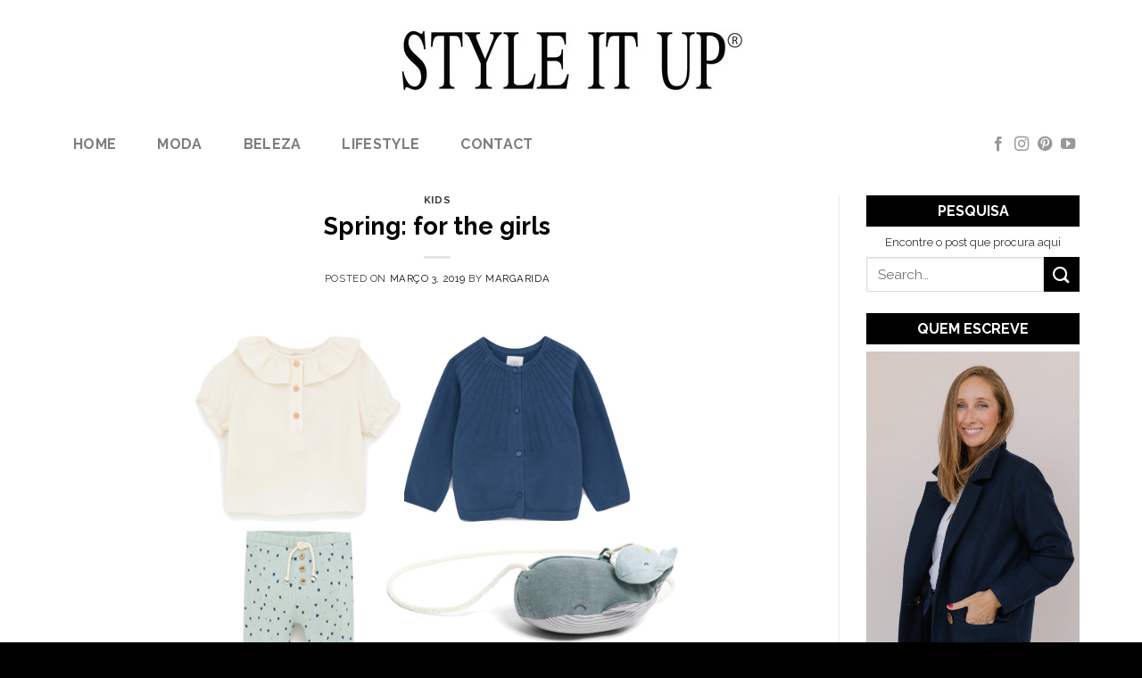

--- FILE ---
content_type: text/html; charset=UTF-8
request_url: http://styleitup.com/spring-for-the-girls-1645669/
body_size: 87039
content:
<!DOCTYPE html>
<!--[if IE 9 ]> <html lang="pt-PT" class="ie9 loading-site no-js"> <![endif]-->
<!--[if IE 8 ]> <html lang="pt-PT" class="ie8 loading-site no-js"> <![endif]-->
<!--[if (gte IE 9)|!(IE)]><!--><html lang="pt-PT" class="loading-site no-js"> <!--<![endif]-->
<head>
	<meta charset="UTF-8" />
	<link rel="profile" href="http://gmpg.org/xfn/11" />
	<link rel="pingback" href="http://styleitup.com/xmlrpc.php" />

	<script>(function(html){html.className = html.className.replace(/\bno-js\b/,'js')})(document.documentElement);</script>
<meta name='robots' content='index, follow, max-image-preview:large, max-snippet:-1, max-video-preview:-1' />
<meta name="viewport" content="width=device-width, initial-scale=1, maximum-scale=1" />
	<!-- This site is optimized with the Yoast SEO plugin v19.14 - https://yoast.com/wordpress/plugins/seo/ -->
	<title>Spring: for the girls - Style It Up</title>
	<link rel="canonical" href="http://styleitup.com/spring-for-the-girls-1645669/" />
	<meta property="og:locale" content="pt_PT" />
	<meta property="og:type" content="article" />
	<meta property="og:title" content="Spring: for the girls - Style It Up" />
	<meta property="og:description" content="Não resisto a espreitar as novidades de primavera para os mais pequenos. E já trouxe algumas coisas para o Manel 🙂 Mas este post é para as meninas, que apesar de não existirem cá em casa, vocês gostam destes posts, certo? Aqui ficam 3 sugestões de looks de primavera para as miúdas: ***** I can&#8217;t [...]" />
	<meta property="og:url" content="http://styleitup.com/spring-for-the-girls-1645669/" />
	<meta property="og:site_name" content="Style It Up" />
	<meta property="article:author" content="https://www.facebook.com/styleitupblog" />
	<meta property="article:published_time" content="2019-03-03T07:27:22+00:00" />
	<meta property="article:modified_time" content="2019-02-25T16:59:50+00:00" />
	<meta property="og:image" content="http://styleitup.com/wp-content/uploads/2019/02/girls.003.jpeg" />
	<meta property="og:image:width" content="1024" />
	<meta property="og:image:height" content="561" />
	<meta property="og:image:type" content="image/jpeg" />
	<meta name="author" content="Margarida" />
	<meta name="twitter:card" content="summary_large_image" />
	<meta name="twitter:label1" content="Escrito por" />
	<meta name="twitter:data1" content="Margarida" />
	<meta name="twitter:label2" content="Tempo estimado de leitura" />
	<meta name="twitter:data2" content="1 minuto" />
	<script type="application/ld+json" class="yoast-schema-graph">{"@context":"https://schema.org","@graph":[{"@type":"WebPage","@id":"http://styleitup.com/spring-for-the-girls-1645669/","url":"http://styleitup.com/spring-for-the-girls-1645669/","name":"Spring: for the girls - Style It Up","isPartOf":{"@id":"https://styleitup.com/#website"},"primaryImageOfPage":{"@id":"http://styleitup.com/spring-for-the-girls-1645669/#primaryimage"},"image":{"@id":"http://styleitup.com/spring-for-the-girls-1645669/#primaryimage"},"thumbnailUrl":"http://styleitup.com/wp-content/uploads/2019/02/girls.003.jpeg","datePublished":"2019-03-03T07:27:22+00:00","dateModified":"2019-02-25T16:59:50+00:00","author":{"@id":"https://styleitup.com/#/schema/person/b64eb86e4a373b04e35cbcc8280dbc29"},"breadcrumb":{"@id":"http://styleitup.com/spring-for-the-girls-1645669/#breadcrumb"},"inLanguage":"pt-PT","potentialAction":[{"@type":"ReadAction","target":["http://styleitup.com/spring-for-the-girls-1645669/"]}]},{"@type":"ImageObject","inLanguage":"pt-PT","@id":"http://styleitup.com/spring-for-the-girls-1645669/#primaryimage","url":"http://styleitup.com/wp-content/uploads/2019/02/girls.003.jpeg","contentUrl":"http://styleitup.com/wp-content/uploads/2019/02/girls.003.jpeg","width":1024,"height":561},{"@type":"BreadcrumbList","@id":"http://styleitup.com/spring-for-the-girls-1645669/#breadcrumb","itemListElement":[{"@type":"ListItem","position":1,"name":"Home","item":"https://styleitup.com/"},{"@type":"ListItem","position":2,"name":"Spring: for the girls"}]},{"@type":"WebSite","@id":"https://styleitup.com/#website","url":"https://styleitup.com/","name":"Style It Up","description":"Fashion | Beauty | Lifestyle","potentialAction":[{"@type":"SearchAction","target":{"@type":"EntryPoint","urlTemplate":"https://styleitup.com/?s={search_term_string}"},"query-input":"required name=search_term_string"}],"inLanguage":"pt-PT"},{"@type":"Person","@id":"https://styleitup.com/#/schema/person/b64eb86e4a373b04e35cbcc8280dbc29","name":"Margarida","image":{"@type":"ImageObject","inLanguage":"pt-PT","@id":"https://styleitup.com/#/schema/person/image/","url":"http://0.gravatar.com/avatar/337260a900b364bd8c8fc69d7dc4d366?s=96&d=mm&r=g","contentUrl":"http://0.gravatar.com/avatar/337260a900b364bd8c8fc69d7dc4d366?s=96&d=mm&r=g","caption":"Margarida"},"description":"Hi! I’m Margarida, style and beauty blogger at Style it Up","sameAs":["http://www.styleitup.com","https://www.facebook.com/styleitupblog","https://www.instagram.com/styleitup/","https://pt.pinterest.com/styleituplisboa/"],"url":"http://styleitup.com/author/margarida/"}]}</script>
	<!-- / Yoast SEO plugin. -->


<link rel='dns-prefetch' href='//www.googletagmanager.com' />
<link rel='dns-prefetch' href='//cdn.jsdelivr.net' />
<link rel='dns-prefetch' href='//fonts.googleapis.com' />
<link rel="alternate" type="application/rss+xml" title="Style It Up &raquo; Feed" href="http://styleitup.com/feed/" />
<link rel="alternate" type="application/rss+xml" title="Style It Up &raquo; Feed de comentários" href="http://styleitup.com/comments/feed/" />
<link rel="alternate" type="application/rss+xml" title="Feed de comentários de Style It Up &raquo; Spring: for the girls" href="http://styleitup.com/spring-for-the-girls-1645669/feed/" />
<link rel="prefetch" href="http://styleitup.com/wp-content/themes/flatsome/assets/js/chunk.countup.fe2c1016.js" />
<link rel="prefetch" href="http://styleitup.com/wp-content/themes/flatsome/assets/js/chunk.sticky-sidebar.a58a6557.js" />
<link rel="prefetch" href="http://styleitup.com/wp-content/themes/flatsome/assets/js/chunk.tooltips.29144c1c.js" />
<link rel="prefetch" href="http://styleitup.com/wp-content/themes/flatsome/assets/js/chunk.vendors-popups.947eca5c.js" />
<link rel="prefetch" href="http://styleitup.com/wp-content/themes/flatsome/assets/js/chunk.vendors-slider.c7f2bd49.js" />
<link rel='stylesheet' id='sgr-css' href='http://styleitup.com/wp-content/plugins/simple-google-recaptcha/sgr.css?ver=1680735720' type='text/css' media='all' />
<style id='wp-block-library-inline-css' type='text/css'>
:root{--wp-admin-theme-color:#007cba;--wp-admin-theme-color--rgb:0,124,186;--wp-admin-theme-color-darker-10:#006ba1;--wp-admin-theme-color-darker-10--rgb:0,107,161;--wp-admin-theme-color-darker-20:#005a87;--wp-admin-theme-color-darker-20--rgb:0,90,135;--wp-admin-border-width-focus:2px}@media (-webkit-min-device-pixel-ratio:2),(min-resolution:192dpi){:root{--wp-admin-border-width-focus:1.5px}}.wp-element-button{cursor:pointer}:root{--wp--preset--font-size--normal:16px;--wp--preset--font-size--huge:42px}:root .has-very-light-gray-background-color{background-color:#eee}:root .has-very-dark-gray-background-color{background-color:#313131}:root .has-very-light-gray-color{color:#eee}:root .has-very-dark-gray-color{color:#313131}:root .has-vivid-green-cyan-to-vivid-cyan-blue-gradient-background{background:linear-gradient(135deg,#00d084,#0693e3)}:root .has-purple-crush-gradient-background{background:linear-gradient(135deg,#34e2e4,#4721fb 50%,#ab1dfe)}:root .has-hazy-dawn-gradient-background{background:linear-gradient(135deg,#faaca8,#dad0ec)}:root .has-subdued-olive-gradient-background{background:linear-gradient(135deg,#fafae1,#67a671)}:root .has-atomic-cream-gradient-background{background:linear-gradient(135deg,#fdd79a,#004a59)}:root .has-nightshade-gradient-background{background:linear-gradient(135deg,#330968,#31cdcf)}:root .has-midnight-gradient-background{background:linear-gradient(135deg,#020381,#2874fc)}.has-regular-font-size{font-size:1em}.has-larger-font-size{font-size:2.625em}.has-normal-font-size{font-size:var(--wp--preset--font-size--normal)}.has-huge-font-size{font-size:var(--wp--preset--font-size--huge)}.has-text-align-center{text-align:center}.has-text-align-left{text-align:left}.has-text-align-right{text-align:right}#end-resizable-editor-section{display:none}.aligncenter{clear:both}.items-justified-left{justify-content:flex-start}.items-justified-center{justify-content:center}.items-justified-right{justify-content:flex-end}.items-justified-space-between{justify-content:space-between}.screen-reader-text{border:0;clip:rect(1px,1px,1px,1px);-webkit-clip-path:inset(50%);clip-path:inset(50%);height:1px;margin:-1px;overflow:hidden;padding:0;position:absolute;width:1px;word-wrap:normal!important}.screen-reader-text:focus{background-color:#ddd;clip:auto!important;-webkit-clip-path:none;clip-path:none;color:#444;display:block;font-size:1em;height:auto;left:5px;line-height:normal;padding:15px 23px 14px;text-decoration:none;top:5px;width:auto;z-index:100000}html :where(.has-border-color){border-style:solid}html :where([style*=border-top-color]){border-top-style:solid}html :where([style*=border-right-color]){border-right-style:solid}html :where([style*=border-bottom-color]){border-bottom-style:solid}html :where([style*=border-left-color]){border-left-style:solid}html :where([style*=border-width]){border-style:solid}html :where([style*=border-top-width]){border-top-style:solid}html :where([style*=border-right-width]){border-right-style:solid}html :where([style*=border-bottom-width]){border-bottom-style:solid}html :where([style*=border-left-width]){border-left-style:solid}html :where(img[class*=wp-image-]){height:auto;max-width:100%}figure{margin:0 0 1em}
</style>
<link rel='stylesheet' id='classic-theme-styles-css' href='http://styleitup.com/wp-includes/css/classic-themes.min.css?ver=1' type='text/css' media='all' />
<link rel='stylesheet' id='contact-form-7-css' href='http://styleitup.com/wp-content/plugins/contact-form-7/includes/css/styles.css?ver=5.7.2' type='text/css' media='all' />
<link rel='stylesheet' id='flatsome-main-css' href='http://styleitup.com/wp-content/themes/flatsome/assets/css/flatsome.css?ver=3.15.7' type='text/css' media='all' />
<style id='flatsome-main-inline-css' type='text/css'>
@font-face {
				font-family: "fl-icons";
				font-display: block;
				src: url(http://styleitup.com/wp-content/themes/flatsome/assets/css/icons/fl-icons.eot?v=3.15.7);
				src:
					url(http://styleitup.com/wp-content/themes/flatsome/assets/css/icons/fl-icons.eot#iefix?v=3.15.7) format("embedded-opentype"),
					url(http://styleitup.com/wp-content/themes/flatsome/assets/css/icons/fl-icons.woff2?v=3.15.7) format("woff2"),
					url(http://styleitup.com/wp-content/themes/flatsome/assets/css/icons/fl-icons.ttf?v=3.15.7) format("truetype"),
					url(http://styleitup.com/wp-content/themes/flatsome/assets/css/icons/fl-icons.woff?v=3.15.7) format("woff"),
					url(http://styleitup.com/wp-content/themes/flatsome/assets/css/icons/fl-icons.svg?v=3.15.7#fl-icons) format("svg");
			}
</style>
<link rel='stylesheet' id='flatsome-style-css' href='http://styleitup.com/wp-content/themes/styleitup/style.css?ver=3.0' type='text/css' media='all' />
<link rel='stylesheet' id='flatsome-googlefonts-css' href='//fonts.googleapis.com/css?family=Raleway%3Aregular%2C700%2Cregular%2C700%7CLibre+Baskerville%3Aregular%2Cregular&#038;display=swap&#038;ver=3.9' type='text/css' media='all' />
<script type='text/javascript' id='sgr-js-extra'>
/* <![CDATA[ */
var sgr = {"sgr_site_key":"6Le0pCUTAAAAAHrHVoyOOAZM56omdAUYt8CLGs02"};
/* ]]> */
</script>
<script type='text/javascript' src='http://styleitup.com/wp-content/plugins/simple-google-recaptcha/sgr.js?ver=1680735720' id='sgr-js'></script>

<!-- Google tag (gtag.js) snippet added by Site Kit -->
<!-- Google Analytics snippet added by Site Kit -->
<script type='text/javascript' src='https://www.googletagmanager.com/gtag/js?id=GT-55NL9RCX' id='google_gtagjs-js' async></script>
<script type='text/javascript' id='google_gtagjs-js-after'>
window.dataLayer = window.dataLayer || [];function gtag(){dataLayer.push(arguments);}
gtag("set","linker",{"domains":["styleitup.com"]});
gtag("js", new Date());
gtag("set", "developer_id.dZTNiMT", true);
gtag("config", "GT-55NL9RCX");
 window._googlesitekit = window._googlesitekit || {}; window._googlesitekit.throttledEvents = []; window._googlesitekit.gtagEvent = (name, data) => { var key = JSON.stringify( { name, data } ); if ( !! window._googlesitekit.throttledEvents[ key ] ) { return; } window._googlesitekit.throttledEvents[ key ] = true; setTimeout( () => { delete window._googlesitekit.throttledEvents[ key ]; }, 5 ); gtag( "event", name, { ...data, event_source: "site-kit" } ); }; 
</script>
<script type='text/javascript' src='http://styleitup.com/wp-includes/js/jquery/jquery.min.js?ver=3.6.1' id='jquery-core-js'></script>
<link rel="https://api.w.org/" href="http://styleitup.com/wp-json/" /><link rel="alternate" type="application/json" href="http://styleitup.com/wp-json/wp/v2/posts/1645669" /><link rel="EditURI" type="application/rsd+xml" title="RSD" href="http://styleitup.com/xmlrpc.php?rsd" />
<link rel="wlwmanifest" type="application/wlwmanifest+xml" href="http://styleitup.com/wp-includes/wlwmanifest.xml" />
<meta name="generator" content="WordPress 6.1.9" />
<link rel='shortlink' href='http://styleitup.com/?p=1645669' />
<link rel="alternate" type="application/json+oembed" href="http://styleitup.com/wp-json/oembed/1.0/embed?url=http%3A%2F%2Fstyleitup.com%2Fspring-for-the-girls-1645669%2F" />
<link rel="alternate" type="text/xml+oembed" href="http://styleitup.com/wp-json/oembed/1.0/embed?url=http%3A%2F%2Fstyleitup.com%2Fspring-for-the-girls-1645669%2F&#038;format=xml" />
<meta name="generator" content="Site Kit by Google 1.164.0" /><style>.bg{opacity: 0; transition: opacity 1s; -webkit-transition: opacity 1s;} .bg-loaded{opacity: 1;}</style><!--[if IE]><link rel="stylesheet" type="text/css" href="http://styleitup.com/wp-content/themes/flatsome/assets/css/ie-fallback.css"><script src="//cdnjs.cloudflare.com/ajax/libs/html5shiv/3.6.1/html5shiv.js"></script><script>var head = document.getElementsByTagName('head')[0],style = document.createElement('style');style.type = 'text/css';style.styleSheet.cssText = ':before,:after{content:none !important';head.appendChild(style);setTimeout(function(){head.removeChild(style);}, 0);</script><script src="http://styleitup.com/wp-content/themes/flatsome/assets/libs/ie-flexibility.js"></script><![endif]--><style id="custom-css" type="text/css">:root {--primary-color: #000000;}.container-width, .full-width .ubermenu-nav, .container, .row{max-width: 1170px}.row.row-collapse{max-width: 1140px}.row.row-small{max-width: 1162.5px}.row.row-large{max-width: 1200px}.header-main{height: 134px}#logo img{max-height: 134px}#logo{width:400px;}.header-bottom{min-height: 55px}.header-top{min-height: 30px}.transparent .header-main{height: 90px}.transparent #logo img{max-height: 90px}.has-transparent + .page-title:first-of-type,.has-transparent + #main > .page-title,.has-transparent + #main > div > .page-title,.has-transparent + #main .page-header-wrapper:first-of-type .page-title{padding-top: 140px;}.header.show-on-scroll,.stuck .header-main{height:70px!important}.stuck #logo img{max-height: 70px!important}.header-bg-color {background-color: rgba(255,255,255,0.9)}.header-bottom {background-color: #ffffff}.stuck .header-main .nav > li > a{line-height: 50px }.header-bottom-nav > li > a{line-height: 16px }@media (max-width: 549px) {.header-main{height: 70px}#logo img{max-height: 70px}}.nav-dropdown{font-size:100%}.nav-dropdown-has-arrow li.has-dropdown:after{border-bottom-color: #000000;}.nav .nav-dropdown{background-color: #000000}/* Color */.accordion-title.active, .has-icon-bg .icon .icon-inner,.logo a, .primary.is-underline, .primary.is-link, .badge-outline .badge-inner, .nav-outline > li.active> a,.nav-outline >li.active > a, .cart-icon strong,[data-color='primary'], .is-outline.primary{color: #000000;}/* Color !important */[data-text-color="primary"]{color: #000000!important;}/* Background Color */[data-text-bg="primary"]{background-color: #000000;}/* Background */.scroll-to-bullets a,.featured-title, .label-new.menu-item > a:after, .nav-pagination > li > .current,.nav-pagination > li > span:hover,.nav-pagination > li > a:hover,.has-hover:hover .badge-outline .badge-inner,button[type="submit"], .button.wc-forward:not(.checkout):not(.checkout-button), .button.submit-button, .button.primary:not(.is-outline),.featured-table .title,.is-outline:hover, .has-icon:hover .icon-label,.nav-dropdown-bold .nav-column li > a:hover, .nav-dropdown.nav-dropdown-bold > li > a:hover, .nav-dropdown-bold.dark .nav-column li > a:hover, .nav-dropdown.nav-dropdown-bold.dark > li > a:hover, .header-vertical-menu__opener ,.is-outline:hover, .tagcloud a:hover,.grid-tools a, input[type='submit']:not(.is-form), .box-badge:hover .box-text, input.button.alt,.nav-box > li > a:hover,.nav-box > li.active > a,.nav-pills > li.active > a ,.current-dropdown .cart-icon strong, .cart-icon:hover strong, .nav-line-bottom > li > a:before, .nav-line-grow > li > a:before, .nav-line > li > a:before,.banner, .header-top, .slider-nav-circle .flickity-prev-next-button:hover svg, .slider-nav-circle .flickity-prev-next-button:hover .arrow, .primary.is-outline:hover, .button.primary:not(.is-outline), input[type='submit'].primary, input[type='submit'].primary, input[type='reset'].button, input[type='button'].primary, .badge-inner{background-color: #000000;}/* Border */.nav-vertical.nav-tabs > li.active > a,.scroll-to-bullets a.active,.nav-pagination > li > .current,.nav-pagination > li > span:hover,.nav-pagination > li > a:hover,.has-hover:hover .badge-outline .badge-inner,.accordion-title.active,.featured-table,.is-outline:hover, .tagcloud a:hover,blockquote, .has-border, .cart-icon strong:after,.cart-icon strong,.blockUI:before, .processing:before,.loading-spin, .slider-nav-circle .flickity-prev-next-button:hover svg, .slider-nav-circle .flickity-prev-next-button:hover .arrow, .primary.is-outline:hover{border-color: #000000}.nav-tabs > li.active > a{border-top-color: #000000}.widget_shopping_cart_content .blockUI.blockOverlay:before { border-left-color: #000000 }.woocommerce-checkout-review-order .blockUI.blockOverlay:before { border-left-color: #000000 }/* Fill */.slider .flickity-prev-next-button:hover svg,.slider .flickity-prev-next-button:hover .arrow{fill: #000000;}body{font-size: 100%;}@media screen and (max-width: 549px){body{font-size: 100%;}}body{font-family:"Raleway", sans-serif}body{font-weight: 0}body{color: #333333}.nav > li > a {font-family:"Raleway", sans-serif;}.mobile-sidebar-levels-2 .nav > li > ul > li > a {font-family:"Raleway", sans-serif;}.nav > li > a {font-weight: 700;}.mobile-sidebar-levels-2 .nav > li > ul > li > a {font-weight: 700;}h1,h2,h3,h4,h5,h6,.heading-font, .off-canvas-center .nav-sidebar.nav-vertical > li > a{font-family: "Raleway", sans-serif;}h1,h2,h3,h4,h5,h6,.heading-font,.banner h1,.banner h2{font-weight: 700;}h1,h2,h3,h4,h5,h6,.heading-font{color: #000000;}.alt-font{font-family: "Libre Baskerville", sans-serif;}.alt-font{font-weight: 0!important;}a{color: #0a0a0a;}a:hover{color: #4c4c4c;}.tagcloud a:hover{border-color: #4c4c4c;background-color: #4c4c4c;}.absolute-footer, html{background-color: #000000}.label-new.menu-item > a:after{content:"New";}.label-hot.menu-item > a:after{content:"Hot";}.label-sale.menu-item > a:after{content:"Sale";}.label-popular.menu-item > a:after{content:"Popular";}</style></head>

<body class="post-template-default single single-post postid-1645669 single-format-standard lightbox nav-dropdown-has-arrow nav-dropdown-has-shadow nav-dropdown-has-border">

<svg xmlns="http://www.w3.org/2000/svg" viewBox="0 0 0 0" width="0" height="0" focusable="false" role="none" style="visibility: hidden; position: absolute; left: -9999px; overflow: hidden;" ><defs><filter id="wp-duotone-dark-grayscale"><feColorMatrix color-interpolation-filters="sRGB" type="matrix" values=" .299 .587 .114 0 0 .299 .587 .114 0 0 .299 .587 .114 0 0 .299 .587 .114 0 0 " /><feComponentTransfer color-interpolation-filters="sRGB" ><feFuncR type="table" tableValues="0 0.49803921568627" /><feFuncG type="table" tableValues="0 0.49803921568627" /><feFuncB type="table" tableValues="0 0.49803921568627" /><feFuncA type="table" tableValues="1 1" /></feComponentTransfer><feComposite in2="SourceGraphic" operator="in" /></filter></defs></svg><svg xmlns="http://www.w3.org/2000/svg" viewBox="0 0 0 0" width="0" height="0" focusable="false" role="none" style="visibility: hidden; position: absolute; left: -9999px; overflow: hidden;" ><defs><filter id="wp-duotone-grayscale"><feColorMatrix color-interpolation-filters="sRGB" type="matrix" values=" .299 .587 .114 0 0 .299 .587 .114 0 0 .299 .587 .114 0 0 .299 .587 .114 0 0 " /><feComponentTransfer color-interpolation-filters="sRGB" ><feFuncR type="table" tableValues="0 1" /><feFuncG type="table" tableValues="0 1" /><feFuncB type="table" tableValues="0 1" /><feFuncA type="table" tableValues="1 1" /></feComponentTransfer><feComposite in2="SourceGraphic" operator="in" /></filter></defs></svg><svg xmlns="http://www.w3.org/2000/svg" viewBox="0 0 0 0" width="0" height="0" focusable="false" role="none" style="visibility: hidden; position: absolute; left: -9999px; overflow: hidden;" ><defs><filter id="wp-duotone-purple-yellow"><feColorMatrix color-interpolation-filters="sRGB" type="matrix" values=" .299 .587 .114 0 0 .299 .587 .114 0 0 .299 .587 .114 0 0 .299 .587 .114 0 0 " /><feComponentTransfer color-interpolation-filters="sRGB" ><feFuncR type="table" tableValues="0.54901960784314 0.98823529411765" /><feFuncG type="table" tableValues="0 1" /><feFuncB type="table" tableValues="0.71764705882353 0.25490196078431" /><feFuncA type="table" tableValues="1 1" /></feComponentTransfer><feComposite in2="SourceGraphic" operator="in" /></filter></defs></svg><svg xmlns="http://www.w3.org/2000/svg" viewBox="0 0 0 0" width="0" height="0" focusable="false" role="none" style="visibility: hidden; position: absolute; left: -9999px; overflow: hidden;" ><defs><filter id="wp-duotone-blue-red"><feColorMatrix color-interpolation-filters="sRGB" type="matrix" values=" .299 .587 .114 0 0 .299 .587 .114 0 0 .299 .587 .114 0 0 .299 .587 .114 0 0 " /><feComponentTransfer color-interpolation-filters="sRGB" ><feFuncR type="table" tableValues="0 1" /><feFuncG type="table" tableValues="0 0.27843137254902" /><feFuncB type="table" tableValues="0.5921568627451 0.27843137254902" /><feFuncA type="table" tableValues="1 1" /></feComponentTransfer><feComposite in2="SourceGraphic" operator="in" /></filter></defs></svg><svg xmlns="http://www.w3.org/2000/svg" viewBox="0 0 0 0" width="0" height="0" focusable="false" role="none" style="visibility: hidden; position: absolute; left: -9999px; overflow: hidden;" ><defs><filter id="wp-duotone-midnight"><feColorMatrix color-interpolation-filters="sRGB" type="matrix" values=" .299 .587 .114 0 0 .299 .587 .114 0 0 .299 .587 .114 0 0 .299 .587 .114 0 0 " /><feComponentTransfer color-interpolation-filters="sRGB" ><feFuncR type="table" tableValues="0 0" /><feFuncG type="table" tableValues="0 0.64705882352941" /><feFuncB type="table" tableValues="0 1" /><feFuncA type="table" tableValues="1 1" /></feComponentTransfer><feComposite in2="SourceGraphic" operator="in" /></filter></defs></svg><svg xmlns="http://www.w3.org/2000/svg" viewBox="0 0 0 0" width="0" height="0" focusable="false" role="none" style="visibility: hidden; position: absolute; left: -9999px; overflow: hidden;" ><defs><filter id="wp-duotone-magenta-yellow"><feColorMatrix color-interpolation-filters="sRGB" type="matrix" values=" .299 .587 .114 0 0 .299 .587 .114 0 0 .299 .587 .114 0 0 .299 .587 .114 0 0 " /><feComponentTransfer color-interpolation-filters="sRGB" ><feFuncR type="table" tableValues="0.78039215686275 1" /><feFuncG type="table" tableValues="0 0.94901960784314" /><feFuncB type="table" tableValues="0.35294117647059 0.47058823529412" /><feFuncA type="table" tableValues="1 1" /></feComponentTransfer><feComposite in2="SourceGraphic" operator="in" /></filter></defs></svg><svg xmlns="http://www.w3.org/2000/svg" viewBox="0 0 0 0" width="0" height="0" focusable="false" role="none" style="visibility: hidden; position: absolute; left: -9999px; overflow: hidden;" ><defs><filter id="wp-duotone-purple-green"><feColorMatrix color-interpolation-filters="sRGB" type="matrix" values=" .299 .587 .114 0 0 .299 .587 .114 0 0 .299 .587 .114 0 0 .299 .587 .114 0 0 " /><feComponentTransfer color-interpolation-filters="sRGB" ><feFuncR type="table" tableValues="0.65098039215686 0.40392156862745" /><feFuncG type="table" tableValues="0 1" /><feFuncB type="table" tableValues="0.44705882352941 0.4" /><feFuncA type="table" tableValues="1 1" /></feComponentTransfer><feComposite in2="SourceGraphic" operator="in" /></filter></defs></svg><svg xmlns="http://www.w3.org/2000/svg" viewBox="0 0 0 0" width="0" height="0" focusable="false" role="none" style="visibility: hidden; position: absolute; left: -9999px; overflow: hidden;" ><defs><filter id="wp-duotone-blue-orange"><feColorMatrix color-interpolation-filters="sRGB" type="matrix" values=" .299 .587 .114 0 0 .299 .587 .114 0 0 .299 .587 .114 0 0 .299 .587 .114 0 0 " /><feComponentTransfer color-interpolation-filters="sRGB" ><feFuncR type="table" tableValues="0.098039215686275 1" /><feFuncG type="table" tableValues="0 0.66274509803922" /><feFuncB type="table" tableValues="0.84705882352941 0.41960784313725" /><feFuncA type="table" tableValues="1 1" /></feComponentTransfer><feComposite in2="SourceGraphic" operator="in" /></filter></defs></svg>
<a class="skip-link screen-reader-text" href="#main">Skip to content</a>

<div id="wrapper">

	
	<header id="header" class="header ">
		<div class="header-wrapper">
			<div id="masthead" class="header-main show-logo-center hide-for-sticky">
      <div class="header-inner flex-row container logo-center medium-logo-center" role="navigation">

          <!-- Logo -->
          <div id="logo" class="flex-col logo">
            
<!-- Header logo -->
<a href="http://styleitup.com/" title="Style It Up - Fashion | Beauty | Lifestyle" rel="home">
		<img width="400" height="85" src="http://styleitup.com/wp-content/uploads/2016/05/style-it-up_logo.jpg" class="header_logo header-logo" alt="Style It Up"/><img  width="400" height="85" src="http://styleitup.com/wp-content/uploads/2016/05/style-it-up_logo.jpg" class="header-logo-dark" alt="Style It Up"/></a>
          </div>

          <!-- Mobile Left Elements -->
          <div class="flex-col show-for-medium flex-left">
            <ul class="mobile-nav nav nav-left ">
              <li class="nav-icon has-icon">
  		<a href="#" data-open="#main-menu" data-pos="center" data-bg="main-menu-overlay" data-color="dark" class="is-small" aria-label="Menu" aria-controls="main-menu" aria-expanded="false">
		
		  <i class="icon-menu" ></i>
		  		</a>
	</li>            </ul>
          </div>

          <!-- Left Elements -->
          <div class="flex-col hide-for-medium flex-left
            ">
            <ul class="header-nav header-nav-main nav nav-left  nav-uppercase" >
                          </ul>
          </div>

          <!-- Right Elements -->
          <div class="flex-col hide-for-medium flex-right">
            <ul class="header-nav header-nav-main nav nav-right  nav-uppercase">
                          </ul>
          </div>

          <!-- Mobile Right Elements -->
          <div class="flex-col show-for-medium flex-right">
            <ul class="mobile-nav nav nav-right ">
                          </ul>
          </div>

      </div>
     
      </div><div id="wide-nav" class="header-bottom wide-nav hide-for-sticky hide-for-medium">
    <div class="flex-row container">

                        <div class="flex-col hide-for-medium flex-left">
                <ul class="nav header-nav header-bottom-nav nav-left  nav-pills nav-size-large nav-spacing-large nav-uppercase">
                    <li id="menu-item-1486459" class="menu-item menu-item-type-custom menu-item-object-custom menu-item-home menu-item-1486459 menu-item-design-default"><a href="http://styleitup.com" class="nav-top-link">Home</a></li>
<li id="menu-item-1653986" class="menu-item menu-item-type-taxonomy menu-item-object-category menu-item-1653986 menu-item-design-default"><a href="http://styleitup.com/category/fashion/" class="nav-top-link">Moda</a></li>
<li id="menu-item-1653987" class="menu-item menu-item-type-taxonomy menu-item-object-category menu-item-1653987 menu-item-design-default"><a href="http://styleitup.com/category/beauty/" class="nav-top-link">Beleza</a></li>
<li id="menu-item-1653988" class="menu-item menu-item-type-taxonomy menu-item-object-category menu-item-1653988 menu-item-design-default"><a href="http://styleitup.com/category/lifestyle/" class="nav-top-link">lifestyle</a></li>
<li id="menu-item-1653991" class="menu-item menu-item-type-post_type menu-item-object-page menu-item-1653991 menu-item-design-default"><a href="http://styleitup.com/about/" class="nav-top-link">Contact</a></li>
                </ul>
            </div>
            
            
                        <div class="flex-col hide-for-medium flex-right flex-grow">
              <ul class="nav header-nav header-bottom-nav nav-right  nav-pills nav-size-large nav-spacing-large nav-uppercase">
                   <li class="html header-social-icons ml-0">
	<div class="social-icons follow-icons" ><a href="https://www.facebook.com/styleitupblog/" target="_blank" data-label="Facebook" rel="noopener noreferrer nofollow" class="icon plain facebook tooltip" title="Follow on Facebook" aria-label="Follow on Facebook"><i class="icon-facebook" ></i></a><a href="https://www.instagram.com/styleitup/" target="_blank" rel="noopener noreferrer nofollow" data-label="Instagram" class="icon plain  instagram tooltip" title="Follow on Instagram" aria-label="Follow on Instagram"><i class="icon-instagram" ></i></a><a href="https://www.pinterest.pt/styleituplisboa/" target="_blank" rel="noopener noreferrer nofollow"  data-label="Pinterest"  class="icon plain  pinterest tooltip" title="Follow on Pinterest" aria-label="Follow on Pinterest"><i class="icon-pinterest" ></i></a><a href="https://www.youtube.com/user/catstyleitup" target="_blank" rel="noopener noreferrer nofollow" data-label="YouTube" class="icon plain  youtube tooltip" title="Follow on YouTube" aria-label="Follow on YouTube"><i class="icon-youtube" ></i></a></div></li>              </ul>
            </div>
            
            
    </div>
</div>

<div class="header-bg-container fill"><div class="header-bg-image fill"></div><div class="header-bg-color fill"></div></div>		</div>
	</header>

	
	<main id="main" class="">

<div id="content" class="blog-wrapper blog-single page-wrapper">
	

<div class="row row-large row-divided ">

	<div class="large-9 col">
		


<article id="post-1645669" class="post-1645669 post type-post status-publish format-standard has-post-thumbnail hentry category-kids tag-fashion tag-kids tag-shopping tag-spring">
	<div class="article-inner ">
		<header class="entry-header">
	<div class="entry-header-text entry-header-text-top text-center">
		<h6 class="entry-category is-xsmall">
	<a href="http://styleitup.com/category/kids/" rel="category tag">kids</a></h6>

<h1 class="entry-title">Spring: for the girls</h1>
<div class="entry-divider is-divider small"></div>

	<div class="entry-meta uppercase is-xsmall">
		<span class="posted-on">Posted on <a href="http://styleitup.com/spring-for-the-girls-1645669/" rel="bookmark"><time class="entry-date published" datetime="2019-03-03T07:27:22+00:00">Março 3, 2019</time><time class="updated" datetime="2019-02-25T16:59:50+00:00">Fevereiro 25, 2019</time></a></span><span class="byline"> by <span class="meta-author vcard"><a class="url fn n" href="http://styleitup.com/author/margarida/">Margarida</a></span></span>	</div>
	</div>
				</header>
		<div class="entry-content single-page">

	<p><img decoding="async" class="lazy-load aligncenter size-full wp-image-1645670" src="data:image/svg+xml,%3Csvg%20viewBox%3D%220%200%201024%20586%22%20xmlns%3D%22http%3A%2F%2Fwww.w3.org%2F2000%2Fsvg%22%3E%3C%2Fsvg%3E" data-src="http://styleitup.com/wp-content/uploads/2019/02/girls.001.jpeg" alt="" width="1024" height="586" srcset="" data-srcset="http://styleitup.com/wp-content/uploads/2019/02/girls.001.jpeg 1024w, http://styleitup.com/wp-content/uploads/2019/02/girls.001-300x172.jpeg 300w, http://styleitup.com/wp-content/uploads/2019/02/girls.001-768x440.jpeg 768w, http://styleitup.com/wp-content/uploads/2019/02/girls.001-750x429.jpeg 750w" sizes="(max-width: 1024px) 100vw, 1024px" /></p>
<p style="text-align: center;">Não resisto a espreitar as novidades de primavera para os mais pequenos.</p>
<p style="text-align: center;">E já trouxe algumas coisas para o Manel 🙂</p>
<p style="text-align: center;">Mas este post é para as meninas, que apesar de não existirem cá em casa, vocês gostam destes posts, certo?</p>
<p style="text-align: center;">Aqui ficam 3 sugestões de looks de primavera para as miúdas:</p>
<p><span id="more-1645669"></span></p>
<p style="text-align: center;"><strong>*****</strong></p>
<p style="text-align: center;"><span style="color: #999999;">I can&#8217;t resist spying on spring&#8217;s collections for the kids, specially for the boys! But, as I&#8217;d really love to have a girl someday, here are 3 outfit for the girls:</span></p>
<p style="text-align: center;"><strong>OUTFIT 1</strong></p>
<p style="text-align: center;"><a href="https://www.zara.com/pt/en/heart-print-trousers-p06224593.html?v1=8474704&amp;v2=1187689" target="_blank" rel="noopener">trousers</a> // <a href="https://www.zara.com/pt/en/waffle-textured-shirt-with-ruffle-p01030724.html?v1=8086601&amp;v2=1187689" target="_blank" rel="noopener">t-shirt</a> // <a href="https://www.zara.com/pt/en/basic-knit-cardigan-p05561500.html?v1=8190503&amp;v2=1187689" target="_blank" rel="noopener">cardigan</a> // <a href="https://www.zara.com/pt/en/leather-and-mesh-sneakers-p16307003.html?v1=7887252&amp;v2=1187689" target="_blank" rel="noopener">sneakers</a> // <a href="https://www.zara.com/pt/en/whale-bag-p11413006.html?v1=7887865&amp;v2=1187689" target="_blank" rel="noopener">bag</a></p>
<p style="text-align: center;"><img decoding="async" class="lazy-load aligncenter size-full wp-image-1645671" src="data:image/svg+xml,%3Csvg%20viewBox%3D%220%200%201024%20561%22%20xmlns%3D%22http%3A%2F%2Fwww.w3.org%2F2000%2Fsvg%22%3E%3C%2Fsvg%3E" data-src="http://styleitup.com/wp-content/uploads/2019/02/girls.002.jpeg" alt="" width="1024" height="561" srcset="" data-srcset="http://styleitup.com/wp-content/uploads/2019/02/girls.002.jpeg 1024w, http://styleitup.com/wp-content/uploads/2019/02/girls.002-300x164.jpeg 300w, http://styleitup.com/wp-content/uploads/2019/02/girls.002-768x421.jpeg 768w, http://styleitup.com/wp-content/uploads/2019/02/girls.002-750x411.jpeg 750w" sizes="(max-width: 1024px) 100vw, 1024px" /></p>
<p style="text-align: center;"><strong>OUTFIT 2</strong></p>
<p style="text-align: center;"><a href="https://www.zara.com/pt/en/polka-dot-dress-with-swiss-embroidery-p05767510.html?v1=8317585&amp;v2=1187689" target="_blank" rel="noopener">dress</a> // <a href="https://www.zara.com/pt/en/basic-knit-cardigan-p05561500.html?v1=7886946&amp;v2=1187689" target="_blank" rel="noopener">cardigan</a> // <a href="https://www.zara.com/pt/en/lace-up-leather-derby-shoes-p16517003.html?v1=7929644&amp;v2=1187689" target="_blank" rel="noopener">shoes</a> / <a href="https://www.zara.com/pt/en/rhinoceros-crossbody-bag-p11411006.html?v1=7887580&amp;v2=1187689" target="_blank" rel="noopener">bag</a></p>
<p style="text-align: center;"><img decoding="async" class="lazy-load aligncenter size-full wp-image-1645672" src="data:image/svg+xml,%3Csvg%20viewBox%3D%220%200%201024%20561%22%20xmlns%3D%22http%3A%2F%2Fwww.w3.org%2F2000%2Fsvg%22%3E%3C%2Fsvg%3E" data-src="http://styleitup.com/wp-content/uploads/2019/02/girls.003.jpeg" alt="" width="1024" height="561" srcset="" data-srcset="http://styleitup.com/wp-content/uploads/2019/02/girls.003.jpeg 1024w, http://styleitup.com/wp-content/uploads/2019/02/girls.003-300x164.jpeg 300w, http://styleitup.com/wp-content/uploads/2019/02/girls.003-768x421.jpeg 768w, http://styleitup.com/wp-content/uploads/2019/02/girls.003-750x411.jpeg 750w" sizes="(max-width: 1024px) 100vw, 1024px" /></p>
<p style="text-align: center;"><strong>OUTFIT 3</strong></p>
<p style="text-align: center;"><a href="https://www.zara.com/pt/en/frilled-jumpsuit-p06050528.html?v1=8560020&amp;v2=1187694" target="_blank" rel="noopener">jumpsuit</a> // <a href="https://www.zara.com/pt/en/henley-t-shirt-p04174502.html?v1=7887026&amp;v2=1187656" target="_blank" rel="noopener">t-shirt</a> // <a href="https://www.zara.com/pt/en/printed-plimsolls-p16413003.html?v1=7885666&amp;v2=1187695" target="_blank" rel="noopener">shoes</a> // <a href="https://www.zara.com/pt/en/monkey-backpack-p11408006.html?v1=7888231&amp;v2=1187689" target="_blank" rel="noopener">backpack</a></p>
<p style="text-align: center;">INSTAGRAM<strong> @styleitup</strong></p>

	
	<div class="blog-share text-center"><div class="is-divider medium"></div><div class="social-icons share-icons share-row relative" ><a href="whatsapp://send?text=Spring%3A%20for%20the%20girls - http://styleitup.com/spring-for-the-girls-1645669/" data-action="share/whatsapp/share" class="icon button circle is-outline tooltip whatsapp show-for-medium" title="Share on WhatsApp" aria-label="Share on WhatsApp"><i class="icon-whatsapp"></i></a><a href="https://www.facebook.com/sharer.php?u=http://styleitup.com/spring-for-the-girls-1645669/" data-label="Facebook" onclick="window.open(this.href,this.title,'width=500,height=500,top=300px,left=300px');  return false;" rel="noopener noreferrer nofollow" target="_blank" class="icon button circle is-outline tooltip facebook" title="Share on Facebook" aria-label="Share on Facebook"><i class="icon-facebook" ></i></a><a href="https://twitter.com/share?url=http://styleitup.com/spring-for-the-girls-1645669/" onclick="window.open(this.href,this.title,'width=500,height=500,top=300px,left=300px');  return false;" rel="noopener noreferrer nofollow" target="_blank" class="icon button circle is-outline tooltip twitter" title="Share on Twitter" aria-label="Share on Twitter"><i class="icon-twitter" ></i></a><a href="mailto:enteryour@addresshere.com?subject=Spring%3A%20for%20the%20girls&amp;body=Check%20this%20out:%20http://styleitup.com/spring-for-the-girls-1645669/" rel="nofollow" class="icon button circle is-outline tooltip email" title="Email to a Friend" aria-label="Email to a Friend"><i class="icon-envelop" ></i></a><a href="https://pinterest.com/pin/create/button/?url=http://styleitup.com/spring-for-the-girls-1645669/&amp;media=http://styleitup.com/wp-content/uploads/2019/02/girls.003-750x411.jpeg&amp;description=Spring%3A%20for%20the%20girls" onclick="window.open(this.href,this.title,'width=500,height=500,top=300px,left=300px');  return false;" rel="noopener noreferrer nofollow" target="_blank" class="icon button circle is-outline tooltip pinterest" title="Pin on Pinterest" aria-label="Pin on Pinterest"><i class="icon-pinterest" ></i></a><a href="https://www.linkedin.com/shareArticle?mini=true&url=http://styleitup.com/spring-for-the-girls-1645669/&title=Spring%3A%20for%20the%20girls" onclick="window.open(this.href,this.title,'width=500,height=500,top=300px,left=300px');  return false;"  rel="noopener noreferrer nofollow" target="_blank" class="icon button circle is-outline tooltip linkedin" title="Share on LinkedIn" aria-label="Share on LinkedIn"><i class="icon-linkedin" ></i></a></div></div></div>

	<footer class="entry-meta text-center">
		This entry was posted in <a href="http://styleitup.com/category/kids/" rel="category tag">kids</a> and tagged <a href="http://styleitup.com/tag/fashion/" rel="tag">fashion</a>, <a href="http://styleitup.com/tag/kids/" rel="tag">kids</a>, <a href="http://styleitup.com/tag/shopping/" rel="tag">shopping</a>, <a href="http://styleitup.com/tag/spring/" rel="tag">spring</a>.	</footer>

	<div class="entry-author author-box">
		<div class="flex-row align-top">
			<div class="flex-col mr circle">
				<div class="blog-author-image">
					<img alt='' src="data:image/svg+xml,%3Csvg%20viewBox%3D%220%200%2090%2090%22%20xmlns%3D%22http%3A%2F%2Fwww.w3.org%2F2000%2Fsvg%22%3E%3C%2Fsvg%3E" data-src='http://0.gravatar.com/avatar/337260a900b364bd8c8fc69d7dc4d366?s=90&#038;d=mm&#038;r=g' srcset="" data-srcset='http://0.gravatar.com/avatar/337260a900b364bd8c8fc69d7dc4d366?s=180&#038;d=mm&#038;r=g 2x' class='lazy-load avatar avatar-90 photo' height='90' width='90' decoding='async'/>				</div>
			</div>
			<div class="flex-col flex-grow">
				<h5 class="author-name uppercase pt-half">
					Margarida				</h5>
				<p class="author-desc small">Hi! I’m Margarida, style and beauty blogger at Style it Up</p>
			</div>
		</div>
	</div>

        <nav role="navigation" id="nav-below" class="navigation-post">
	<div class="flex-row next-prev-nav bt bb">
		<div class="flex-col flex-grow nav-prev text-left">
			    <div class="nav-previous"><a href="http://styleitup.com/antes-e-depois-revitalift-laser-1645237/" rel="prev"><span class="hide-for-small"><i class="icon-angle-left" ></i></span> Antes e depois Revitalift Laser</a></div>
		</div>
		<div class="flex-col flex-grow nav-next text-right">
			    <div class="nav-next"><a href="http://styleitup.com/monday-to-friday-35-1645706/" rel="next">Monday to Friday <span class="hide-for-small"><i class="icon-angle-right" ></i></span></a></div>		</div>
	</div>

	    </nav>

    	</div>
</article>




<div id="comments" class="comments-area">

	
	
	
		<div id="respond" class="comment-respond">
		<h3 id="reply-title" class="comment-reply-title">Deixe um comentário <small><a rel="nofollow" id="cancel-comment-reply-link" href="/spring-for-the-girls-1645669/#respond" style="display:none;">Cancelar resposta</a></small></h3><form action="http://styleitup.com/wp-comments-post.php" method="post" id="commentform" class="comment-form" novalidate><p class="comment-notes"><span id="email-notes">O seu endereço de email não será publicado.</span> <span class="required-field-message">Campos obrigatórios marcados com <span class="required">*</span></span></p><p class="comment-form-comment"><label for="comment">Comentário <span class="required">*</span></label> <textarea id="comment" name="comment" cols="45" rows="8" maxlength="65525" required></textarea></p><p class="comment-form-author"><label for="author">Nome <span class="required">*</span></label> <input id="author" name="author" type="text" value="" size="30" maxlength="245" autocomplete="name" required /></p>
<p class="comment-form-email"><label for="email">Email <span class="required">*</span></label> <input id="email" name="email" type="email" value="" size="30" maxlength="100" aria-describedby="email-notes" autocomplete="email" required /></p>
<p class="comment-form-url"><label for="url">Site</label> <input id="url" name="url" type="url" value="" size="30" maxlength="200" autocomplete="url" /></p>
<div class="sgr-main"></div><p class="form-submit"><input name="submit" type="submit" id="submit" class="submit" value="Publicar comentário" /> <input type='hidden' name='comment_post_ID' value='1645669' id='comment_post_ID' />
<input type='hidden' name='comment_parent' id='comment_parent' value='0' />
</p><p style="display: none;"><input type="hidden" id="akismet_comment_nonce" name="akismet_comment_nonce" value="4c580dfcae" /></p><p style="display: none !important;"><label>&#916;<textarea name="ak_hp_textarea" cols="45" rows="8" maxlength="100"></textarea></label><input type="hidden" id="ak_js_1" name="ak_js" value="58"/><script>document.getElementById( "ak_js_1" ).setAttribute( "value", ( new Date() ).getTime() );</script></p></form>	</div><!-- #respond -->
	<p class="akismet_comment_form_privacy_notice">Este site utiliza o Akismet para reduzir spam. <a href="https://akismet.com/privacy/" target="_blank" rel="nofollow noopener"> Fica a saber como são processados os dados dos comentários</a>.</p>
</div>
	</div>
	<div class="post-sidebar large-3 col">
				<div id="secondary" class="widget-area " role="complementary">
		<aside id="search-5" class="widget widget_search"><h4 class="widget-title widgettitle">Pesquisa</h4><form method="get" class="searchform" action="http://styleitup.com/" role="search">
<div class="flex-row relative">
    <div class="flex-col flex-grow"><p class="text-center">Encontre o post que procura aqui</p></div>
</div>
		<div class="flex-row relative">
			<div class="flex-col flex-grow">
	   	   <input type="search" class="search-field mb-0" name="s" value="" id="s" placeholder="Search&hellip;" />
			</div>
			<div class="flex-col">
				<button type="submit" class="ux-search-submit submit-button secondary button icon mb-0" aria-label="Submit">
					<i class="icon-search" ></i>				</button>
			</div>
		</div>
    <div class="live-search-results text-left z-top"></div>
</form>
</aside><aside id="custom_html-2" class="widget_text widget widget_custom_html"><h4 class="widget-title widgettitle">Quem escreve</h4><div class="textwidget custom-html-widget"><a href="https://styleitup.com/about/"><img src="http://styleitup.com/wp-content/uploads/2023/01/8F741764-F68D-4439-83FA-A8EFFB5A5CCC-scaled.jpeg"></a>

<p class="widget-about-us">O blog STYLE IT UP foi criado em 2009 por duas amigas,
a Margarida e a Cátia, com interesses comuns como a Moda, Beleza e Viagens
</p>
<a href="https://styleitup.com/about/" class="button is-xsmall expand">Read More</a></div></aside><aside id="media_image-4" class="widget widget_media_image"><h4 class="widget-title widgettitle">OH, MONDAY!</h4><figure style="width: 750px" class="wp-caption alignnone"><a href="https://oh-monday.com/pt-pt/loja/"><img width="750" height="375" src="http://styleitup.com/wp-content/uploads/2024/09/Banner-Horizontal_OH-MONDAY-750x375.png" class="image wp-image-1654542  attachment-large size-large" alt="" decoding="async" loading="lazy" style="max-width: 100%; height: auto;" title="OH, MONDAY!" srcset="http://styleitup.com/wp-content/uploads/2024/09/Banner-Horizontal_OH-MONDAY-750x375.png 750w, http://styleitup.com/wp-content/uploads/2024/09/Banner-Horizontal_OH-MONDAY-300x150.png 300w, http://styleitup.com/wp-content/uploads/2024/09/Banner-Horizontal_OH-MONDAY-768x384.png 768w, http://styleitup.com/wp-content/uploads/2024/09/Banner-Horizontal_OH-MONDAY-1536x768.png 1536w, http://styleitup.com/wp-content/uploads/2024/09/Banner-Horizontal_OH-MONDAY-2048x1024.png 2048w" sizes="(max-width: 750px) 100vw, 750px" /></a><figcaption class="wp-caption-text">www.oh-monday.com</figcaption></figure></aside><aside id="media_image-2" class="widget widget_media_image"><img width="223" height="300" src="http://styleitup.com/wp-content/uploads/2017/12/blog_moda-223x300.png" class="image wp-image-1637778 aligncenter attachment-medium size-medium" alt="" decoding="async" loading="lazy" style="max-width: 100%; height: auto;" srcset="http://styleitup.com/wp-content/uploads/2017/12/blog_moda-223x300.png 223w, http://styleitup.com/wp-content/uploads/2017/12/blog_moda.png 250w" sizes="(max-width: 223px) 100vw, 223px" /></aside><aside id="archives-2" class="widget widget_archive"><h4 class="widget-title widgettitle">Archive</h4>		<label class="screen-reader-text" for="archives-dropdown-2">Archive</label>
		<select id="archives-dropdown-2" name="archive-dropdown">
			
			<option value="">Seleccionar mês</option>
				<option value='http://styleitup.com/date/2026/01/'> Janeiro 2026 </option>
	<option value='http://styleitup.com/date/2025/11/'> Novembro 2025 </option>
	<option value='http://styleitup.com/date/2025/10/'> Outubro 2025 </option>
	<option value='http://styleitup.com/date/2025/09/'> Setembro 2025 </option>
	<option value='http://styleitup.com/date/2025/08/'> Agosto 2025 </option>
	<option value='http://styleitup.com/date/2025/07/'> Julho 2025 </option>
	<option value='http://styleitup.com/date/2024/03/'> Março 2024 </option>
	<option value='http://styleitup.com/date/2024/02/'> Fevereiro 2024 </option>
	<option value='http://styleitup.com/date/2024/01/'> Janeiro 2024 </option>
	<option value='http://styleitup.com/date/2023/12/'> Dezembro 2023 </option>
	<option value='http://styleitup.com/date/2023/10/'> Outubro 2023 </option>
	<option value='http://styleitup.com/date/2023/09/'> Setembro 2023 </option>
	<option value='http://styleitup.com/date/2023/08/'> Agosto 2023 </option>
	<option value='http://styleitup.com/date/2023/07/'> Julho 2023 </option>
	<option value='http://styleitup.com/date/2023/06/'> Junho 2023 </option>
	<option value='http://styleitup.com/date/2023/05/'> Maio 2023 </option>
	<option value='http://styleitup.com/date/2023/04/'> Abril 2023 </option>
	<option value='http://styleitup.com/date/2023/03/'> Março 2023 </option>
	<option value='http://styleitup.com/date/2023/02/'> Fevereiro 2023 </option>
	<option value='http://styleitup.com/date/2023/01/'> Janeiro 2023 </option>
	<option value='http://styleitup.com/date/2022/11/'> Novembro 2022 </option>
	<option value='http://styleitup.com/date/2022/10/'> Outubro 2022 </option>
	<option value='http://styleitup.com/date/2022/09/'> Setembro 2022 </option>
	<option value='http://styleitup.com/date/2022/08/'> Agosto 2022 </option>
	<option value='http://styleitup.com/date/2022/07/'> Julho 2022 </option>
	<option value='http://styleitup.com/date/2022/06/'> Junho 2022 </option>
	<option value='http://styleitup.com/date/2022/04/'> Abril 2022 </option>
	<option value='http://styleitup.com/date/2022/03/'> Março 2022 </option>
	<option value='http://styleitup.com/date/2022/02/'> Fevereiro 2022 </option>
	<option value='http://styleitup.com/date/2022/01/'> Janeiro 2022 </option>
	<option value='http://styleitup.com/date/2021/12/'> Dezembro 2021 </option>
	<option value='http://styleitup.com/date/2021/11/'> Novembro 2021 </option>
	<option value='http://styleitup.com/date/2021/10/'> Outubro 2021 </option>
	<option value='http://styleitup.com/date/2021/09/'> Setembro 2021 </option>
	<option value='http://styleitup.com/date/2021/08/'> Agosto 2021 </option>
	<option value='http://styleitup.com/date/2021/07/'> Julho 2021 </option>
	<option value='http://styleitup.com/date/2021/06/'> Junho 2021 </option>
	<option value='http://styleitup.com/date/2021/05/'> Maio 2021 </option>
	<option value='http://styleitup.com/date/2021/04/'> Abril 2021 </option>
	<option value='http://styleitup.com/date/2021/03/'> Março 2021 </option>
	<option value='http://styleitup.com/date/2021/02/'> Fevereiro 2021 </option>
	<option value='http://styleitup.com/date/2021/01/'> Janeiro 2021 </option>
	<option value='http://styleitup.com/date/2020/12/'> Dezembro 2020 </option>
	<option value='http://styleitup.com/date/2020/11/'> Novembro 2020 </option>
	<option value='http://styleitup.com/date/2020/10/'> Outubro 2020 </option>
	<option value='http://styleitup.com/date/2020/09/'> Setembro 2020 </option>
	<option value='http://styleitup.com/date/2020/08/'> Agosto 2020 </option>
	<option value='http://styleitup.com/date/2020/07/'> Julho 2020 </option>
	<option value='http://styleitup.com/date/2020/06/'> Junho 2020 </option>
	<option value='http://styleitup.com/date/2020/05/'> Maio 2020 </option>
	<option value='http://styleitup.com/date/2020/04/'> Abril 2020 </option>
	<option value='http://styleitup.com/date/2020/03/'> Março 2020 </option>
	<option value='http://styleitup.com/date/2020/02/'> Fevereiro 2020 </option>
	<option value='http://styleitup.com/date/2020/01/'> Janeiro 2020 </option>
	<option value='http://styleitup.com/date/2019/12/'> Dezembro 2019 </option>
	<option value='http://styleitup.com/date/2019/11/'> Novembro 2019 </option>
	<option value='http://styleitup.com/date/2019/10/'> Outubro 2019 </option>
	<option value='http://styleitup.com/date/2019/09/'> Setembro 2019 </option>
	<option value='http://styleitup.com/date/2019/08/'> Agosto 2019 </option>
	<option value='http://styleitup.com/date/2019/07/'> Julho 2019 </option>
	<option value='http://styleitup.com/date/2019/06/'> Junho 2019 </option>
	<option value='http://styleitup.com/date/2019/05/'> Maio 2019 </option>
	<option value='http://styleitup.com/date/2019/04/'> Abril 2019 </option>
	<option value='http://styleitup.com/date/2019/03/'> Março 2019 </option>
	<option value='http://styleitup.com/date/2019/02/'> Fevereiro 2019 </option>
	<option value='http://styleitup.com/date/2019/01/'> Janeiro 2019 </option>
	<option value='http://styleitup.com/date/2018/12/'> Dezembro 2018 </option>
	<option value='http://styleitup.com/date/2018/11/'> Novembro 2018 </option>
	<option value='http://styleitup.com/date/2018/10/'> Outubro 2018 </option>
	<option value='http://styleitup.com/date/2018/09/'> Setembro 2018 </option>
	<option value='http://styleitup.com/date/2018/08/'> Agosto 2018 </option>
	<option value='http://styleitup.com/date/2018/07/'> Julho 2018 </option>
	<option value='http://styleitup.com/date/2018/06/'> Junho 2018 </option>
	<option value='http://styleitup.com/date/2018/05/'> Maio 2018 </option>
	<option value='http://styleitup.com/date/2018/04/'> Abril 2018 </option>
	<option value='http://styleitup.com/date/2018/03/'> Março 2018 </option>
	<option value='http://styleitup.com/date/2018/02/'> Fevereiro 2018 </option>
	<option value='http://styleitup.com/date/2018/01/'> Janeiro 2018 </option>
	<option value='http://styleitup.com/date/2017/12/'> Dezembro 2017 </option>
	<option value='http://styleitup.com/date/2017/11/'> Novembro 2017 </option>
	<option value='http://styleitup.com/date/2017/10/'> Outubro 2017 </option>
	<option value='http://styleitup.com/date/2017/09/'> Setembro 2017 </option>
	<option value='http://styleitup.com/date/2017/08/'> Agosto 2017 </option>
	<option value='http://styleitup.com/date/2017/07/'> Julho 2017 </option>
	<option value='http://styleitup.com/date/2017/06/'> Junho 2017 </option>
	<option value='http://styleitup.com/date/2017/05/'> Maio 2017 </option>
	<option value='http://styleitup.com/date/2017/04/'> Abril 2017 </option>
	<option value='http://styleitup.com/date/2017/03/'> Março 2017 </option>
	<option value='http://styleitup.com/date/2017/02/'> Fevereiro 2017 </option>
	<option value='http://styleitup.com/date/2017/01/'> Janeiro 2017 </option>
	<option value='http://styleitup.com/date/2016/12/'> Dezembro 2016 </option>
	<option value='http://styleitup.com/date/2016/11/'> Novembro 2016 </option>
	<option value='http://styleitup.com/date/2016/10/'> Outubro 2016 </option>
	<option value='http://styleitup.com/date/2016/09/'> Setembro 2016 </option>
	<option value='http://styleitup.com/date/2016/08/'> Agosto 2016 </option>
	<option value='http://styleitup.com/date/2016/07/'> Julho 2016 </option>
	<option value='http://styleitup.com/date/2016/06/'> Junho 2016 </option>
	<option value='http://styleitup.com/date/2016/05/'> Maio 2016 </option>
	<option value='http://styleitup.com/date/2016/04/'> Abril 2016 </option>
	<option value='http://styleitup.com/date/2016/03/'> Março 2016 </option>
	<option value='http://styleitup.com/date/2016/02/'> Fevereiro 2016 </option>
	<option value='http://styleitup.com/date/2016/01/'> Janeiro 2016 </option>
	<option value='http://styleitup.com/date/2015/12/'> Dezembro 2015 </option>
	<option value='http://styleitup.com/date/2015/11/'> Novembro 2015 </option>
	<option value='http://styleitup.com/date/2015/10/'> Outubro 2015 </option>
	<option value='http://styleitup.com/date/2015/09/'> Setembro 2015 </option>
	<option value='http://styleitup.com/date/2015/08/'> Agosto 2015 </option>
	<option value='http://styleitup.com/date/2015/07/'> Julho 2015 </option>
	<option value='http://styleitup.com/date/2015/06/'> Junho 2015 </option>
	<option value='http://styleitup.com/date/2015/05/'> Maio 2015 </option>
	<option value='http://styleitup.com/date/2015/04/'> Abril 2015 </option>
	<option value='http://styleitup.com/date/2015/03/'> Março 2015 </option>
	<option value='http://styleitup.com/date/2015/02/'> Fevereiro 2015 </option>
	<option value='http://styleitup.com/date/2015/01/'> Janeiro 2015 </option>
	<option value='http://styleitup.com/date/2014/12/'> Dezembro 2014 </option>
	<option value='http://styleitup.com/date/2014/11/'> Novembro 2014 </option>
	<option value='http://styleitup.com/date/2014/10/'> Outubro 2014 </option>
	<option value='http://styleitup.com/date/2014/09/'> Setembro 2014 </option>
	<option value='http://styleitup.com/date/2014/08/'> Agosto 2014 </option>
	<option value='http://styleitup.com/date/2014/07/'> Julho 2014 </option>
	<option value='http://styleitup.com/date/2014/06/'> Junho 2014 </option>
	<option value='http://styleitup.com/date/2014/05/'> Maio 2014 </option>
	<option value='http://styleitup.com/date/2014/04/'> Abril 2014 </option>
	<option value='http://styleitup.com/date/2014/03/'> Março 2014 </option>
	<option value='http://styleitup.com/date/2014/02/'> Fevereiro 2014 </option>
	<option value='http://styleitup.com/date/2014/01/'> Janeiro 2014 </option>
	<option value='http://styleitup.com/date/2013/12/'> Dezembro 2013 </option>
	<option value='http://styleitup.com/date/2013/11/'> Novembro 2013 </option>
	<option value='http://styleitup.com/date/2013/10/'> Outubro 2013 </option>
	<option value='http://styleitup.com/date/2013/09/'> Setembro 2013 </option>
	<option value='http://styleitup.com/date/2013/08/'> Agosto 2013 </option>
	<option value='http://styleitup.com/date/2013/07/'> Julho 2013 </option>
	<option value='http://styleitup.com/date/2013/06/'> Junho 2013 </option>
	<option value='http://styleitup.com/date/2013/05/'> Maio 2013 </option>
	<option value='http://styleitup.com/date/2013/04/'> Abril 2013 </option>
	<option value='http://styleitup.com/date/2013/03/'> Março 2013 </option>
	<option value='http://styleitup.com/date/2013/02/'> Fevereiro 2013 </option>
	<option value='http://styleitup.com/date/2013/01/'> Janeiro 2013 </option>
	<option value='http://styleitup.com/date/2012/12/'> Dezembro 2012 </option>
	<option value='http://styleitup.com/date/2012/11/'> Novembro 2012 </option>
	<option value='http://styleitup.com/date/2012/10/'> Outubro 2012 </option>
	<option value='http://styleitup.com/date/2012/09/'> Setembro 2012 </option>
	<option value='http://styleitup.com/date/2012/08/'> Agosto 2012 </option>
	<option value='http://styleitup.com/date/2012/07/'> Julho 2012 </option>
	<option value='http://styleitup.com/date/2012/06/'> Junho 2012 </option>
	<option value='http://styleitup.com/date/2012/05/'> Maio 2012 </option>
	<option value='http://styleitup.com/date/2012/04/'> Abril 2012 </option>
	<option value='http://styleitup.com/date/2012/03/'> Março 2012 </option>
	<option value='http://styleitup.com/date/2012/02/'> Fevereiro 2012 </option>
	<option value='http://styleitup.com/date/2012/01/'> Janeiro 2012 </option>
	<option value='http://styleitup.com/date/2011/12/'> Dezembro 2011 </option>
	<option value='http://styleitup.com/date/2011/11/'> Novembro 2011 </option>
	<option value='http://styleitup.com/date/2011/10/'> Outubro 2011 </option>
	<option value='http://styleitup.com/date/2011/09/'> Setembro 2011 </option>
	<option value='http://styleitup.com/date/2011/08/'> Agosto 2011 </option>
	<option value='http://styleitup.com/date/2011/07/'> Julho 2011 </option>
	<option value='http://styleitup.com/date/2011/06/'> Junho 2011 </option>
	<option value='http://styleitup.com/date/2011/05/'> Maio 2011 </option>
	<option value='http://styleitup.com/date/2011/04/'> Abril 2011 </option>
	<option value='http://styleitup.com/date/2011/03/'> Março 2011 </option>
	<option value='http://styleitup.com/date/2011/02/'> Fevereiro 2011 </option>
	<option value='http://styleitup.com/date/2011/01/'> Janeiro 2011 </option>
	<option value='http://styleitup.com/date/2010/12/'> Dezembro 2010 </option>
	<option value='http://styleitup.com/date/2010/11/'> Novembro 2010 </option>
	<option value='http://styleitup.com/date/2010/10/'> Outubro 2010 </option>
	<option value='http://styleitup.com/date/2010/09/'> Setembro 2010 </option>
	<option value='http://styleitup.com/date/2010/08/'> Agosto 2010 </option>
	<option value='http://styleitup.com/date/2010/07/'> Julho 2010 </option>
	<option value='http://styleitup.com/date/2010/06/'> Junho 2010 </option>
	<option value='http://styleitup.com/date/2010/05/'> Maio 2010 </option>
	<option value='http://styleitup.com/date/2010/04/'> Abril 2010 </option>
	<option value='http://styleitup.com/date/2010/03/'> Março 2010 </option>
	<option value='http://styleitup.com/date/2010/02/'> Fevereiro 2010 </option>

		</select>

<script type="text/javascript">
/* <![CDATA[ */
(function() {
	var dropdown = document.getElementById( "archives-dropdown-2" );
	function onSelectChange() {
		if ( dropdown.options[ dropdown.selectedIndex ].value !== '' ) {
			document.location.href = this.options[ this.selectedIndex ].value;
		}
	}
	dropdown.onchange = onSelectChange;
})();
/* ]]> */
</script>
			</aside><aside id="tag_cloud-2" class="widget widget_tag_cloud"><h4 class="widget-title widgettitle">Etiquetas</h4><div class="tagcloud"><a href="http://styleitup.com/tag/accessories/" class="tag-cloud-link tag-link-259 tag-link-position-1" style="font-size: 15.835820895522pt;" aria-label="accessories (564 itens)">accessories</a>
<a href="http://styleitup.com/tag/baby/" class="tag-cloud-link tag-link-357 tag-link-position-2" style="font-size: 9.044776119403pt;" aria-label="baby (125 itens)">baby</a>
<a href="http://styleitup.com/tag/beach/" class="tag-cloud-link tag-link-277 tag-link-position-3" style="font-size: 9.8805970149254pt;" aria-label="beach (149 itens)">beach</a>
<a href="http://styleitup.com/tag/beauty/" class="tag-cloud-link tag-link-262 tag-link-position-4" style="font-size: 17.507462686567pt;" aria-label="beauty (807 itens)">beauty</a>
<a href="http://styleitup.com/tag/beauty-tips/" class="tag-cloud-link tag-link-399 tag-link-position-5" style="font-size: 9.6716417910448pt;" aria-label="beauty tips (143 itens)">beauty tips</a>
<a href="http://styleitup.com/tag/body/" class="tag-cloud-link tag-link-271 tag-link-position-6" style="font-size: 11.029850746269pt;" aria-label="body (192 itens)">body</a>
<a href="http://styleitup.com/tag/christmas/" class="tag-cloud-link tag-link-361 tag-link-position-7" style="font-size: 8.6268656716418pt;" aria-label="christmas (115 itens)">christmas</a>
<a href="http://styleitup.com/tag/decor/" class="tag-cloud-link tag-link-264 tag-link-position-8" style="font-size: 12.492537313433pt;" aria-label="decor (268 itens)">decor</a>
<a href="http://styleitup.com/tag/events/" class="tag-cloud-link tag-link-268 tag-link-position-9" style="font-size: 9.8805970149254pt;" aria-label="events (149 itens)">events</a>
<a href="http://styleitup.com/tag/eyes/" class="tag-cloud-link tag-link-265 tag-link-position-10" style="font-size: 8pt;" aria-label="eyes (100 itens)">eyes</a>
<a href="http://styleitup.com/tag/fall/" class="tag-cloud-link tag-link-389 tag-link-position-11" style="font-size: 16.358208955224pt;" aria-label="fall (628 itens)">fall</a>
<a href="http://styleitup.com/tag/family/" class="tag-cloud-link tag-link-754 tag-link-position-12" style="font-size: 8.4179104477612pt;" aria-label="Family (109 itens)">Family</a>
<a href="http://styleitup.com/tag/fashion/" class="tag-cloud-link tag-link-256 tag-link-position-13" style="font-size: 22pt;" aria-label="fashion (2.191 itens)">fashion</a>
<a href="http://styleitup.com/tag/fashion-tips/" class="tag-cloud-link tag-link-404 tag-link-position-14" style="font-size: 8.8358208955224pt;" aria-label="fashion tips (119 itens)">fashion tips</a>
<a href="http://styleitup.com/tag/from-monday-to-friday/" class="tag-cloud-link tag-link-386 tag-link-position-15" style="font-size: 12.179104477612pt;" aria-label="from monday to friday (253 itens)">from monday to friday</a>
<a href="http://styleitup.com/tag/hair/" class="tag-cloud-link tag-link-261 tag-link-position-16" style="font-size: 13.955223880597pt;" aria-label="hair (373 itens)">hair</a>
<a href="http://styleitup.com/tag/health/" class="tag-cloud-link tag-link-311 tag-link-position-17" style="font-size: 9.5671641791045pt;" aria-label="health (140 itens)">health</a>
<a href="http://styleitup.com/tag/kids/" class="tag-cloud-link tag-link-335 tag-link-position-18" style="font-size: 13.223880597015pt;" aria-label="kids (312 itens)">kids</a>
<a href="http://styleitup.com/tag/lifestyle/" class="tag-cloud-link tag-link-260 tag-link-position-19" style="font-size: 18.238805970149pt;" aria-label="lifestyle (961 itens)">lifestyle</a>
<a href="http://styleitup.com/tag/lips/" class="tag-cloud-link tag-link-267 tag-link-position-20" style="font-size: 8.4179104477612pt;" aria-label="lips (109 itens)">lips</a>
<a href="http://styleitup.com/tag/low-cost/" class="tag-cloud-link tag-link-507 tag-link-position-21" style="font-size: 8.5223880597015pt;" aria-label="low cost (112 itens)">low cost</a>
<a href="http://styleitup.com/tag/makeup/" class="tag-cloud-link tag-link-266 tag-link-position-22" style="font-size: 16.044776119403pt;" aria-label="makeup (589 itens)">makeup</a>
<a href="http://styleitup.com/tag/maternity/" class="tag-cloud-link tag-link-423 tag-link-position-23" style="font-size: 9.6716417910448pt;" aria-label="maternity (144 itens)">maternity</a>
<a href="http://styleitup.com/tag/o-que-vou-vestir-hoje/" class="tag-cloud-link tag-link-318 tag-link-position-24" style="font-size: 17.925373134328pt;" aria-label="o que vou vestir hoje? (886 itens)">o que vou vestir hoje?</a>
<a href="http://styleitup.com/tag/outfits/" class="tag-cloud-link tag-link-308 tag-link-position-25" style="font-size: 16.776119402985pt;" aria-label="Outfits (691 itens)">Outfits</a>
<a href="http://styleitup.com/tag/party/" class="tag-cloud-link tag-link-275 tag-link-position-26" style="font-size: 11.238805970149pt;" aria-label="party (201 itens)">party</a>
<a href="http://styleitup.com/tag/passatempo/" class="tag-cloud-link tag-link-257 tag-link-position-27" style="font-size: 13.432835820896pt;" aria-label="passatempo (328 itens)">passatempo</a>
<a href="http://styleitup.com/tag/publipost/" class="tag-cloud-link tag-link-301 tag-link-position-28" style="font-size: 13.328358208955pt;" aria-label="publipost (319 itens)">publipost</a>
<a href="http://styleitup.com/tag/rosto/" class="tag-cloud-link tag-link-284 tag-link-position-29" style="font-size: 10.925373134328pt;" aria-label="rosto (190 itens)">rosto</a>
<a href="http://styleitup.com/tag/shoes/" class="tag-cloud-link tag-link-346 tag-link-position-30" style="font-size: 9.1492537313433pt;" aria-label="shoes (127 itens)">shoes</a>
<a href="http://styleitup.com/tag/shopping/" class="tag-cloud-link tag-link-276 tag-link-position-31" style="font-size: 20.119402985075pt;" aria-label="shopping (1.433 itens)">shopping</a>
<a href="http://styleitup.com/tag/skincare/" class="tag-cloud-link tag-link-290 tag-link-position-32" style="font-size: 13.641791044776pt;" aria-label="skincare (343 itens)">skincare</a>
<a href="http://styleitup.com/tag/sports/" class="tag-cloud-link tag-link-309 tag-link-position-33" style="font-size: 8.9402985074627pt;" aria-label="sports (123 itens)">sports</a>
<a href="http://styleitup.com/tag/spring/" class="tag-cloud-link tag-link-367 tag-link-position-34" style="font-size: 17.402985074627pt;" aria-label="spring (789 itens)">spring</a>
<a href="http://styleitup.com/tag/streetstyle/" class="tag-cloud-link tag-link-338 tag-link-position-35" style="font-size: 8.7313432835821pt;" aria-label="streetstyle (116 itens)">streetstyle</a>
<a href="http://styleitup.com/tag/summer/" class="tag-cloud-link tag-link-433 tag-link-position-36" style="font-size: 16.776119402985pt;" aria-label="summer (683 itens)">summer</a>
<a href="http://styleitup.com/tag/tips/" class="tag-cloud-link tag-link-258 tag-link-position-37" style="font-size: 12.910447761194pt;" aria-label="tips (296 itens)">tips</a>
<a href="http://styleitup.com/tag/travel/" class="tag-cloud-link tag-link-395 tag-link-position-38" style="font-size: 12.179104477612pt;" aria-label="travel (253 itens)">travel</a>
<a href="http://styleitup.com/tag/trends/" class="tag-cloud-link tag-link-323 tag-link-position-39" style="font-size: 15.731343283582pt;" aria-label="trends (547 itens)">trends</a>
<a href="http://styleitup.com/tag/vida-saudavel/" class="tag-cloud-link tag-link-307 tag-link-position-40" style="font-size: 8.5223880597015pt;" aria-label="vida saudável (112 itens)">vida saudável</a>
<a href="http://styleitup.com/tag/wedding/" class="tag-cloud-link tag-link-274 tag-link-position-41" style="font-size: 8.2089552238806pt;" aria-label="wedding (104 itens)">wedding</a>
<a href="http://styleitup.com/tag/weekend/" class="tag-cloud-link tag-link-368 tag-link-position-42" style="font-size: 13.014925373134pt;" aria-label="weekend (299 itens)">weekend</a>
<a href="http://styleitup.com/tag/winter/" class="tag-cloud-link tag-link-401 tag-link-position-43" style="font-size: 15pt;" aria-label="winter (468 itens)">winter</a>
<a href="http://styleitup.com/tag/wishes/" class="tag-cloud-link tag-link-287 tag-link-position-44" style="font-size: 10.298507462687pt;" aria-label="wishes (164 itens)">wishes</a>
<a href="http://styleitup.com/tag/work/" class="tag-cloud-link tag-link-403 tag-link-position-45" style="font-size: 13.014925373134pt;" aria-label="work (302 itens)">work</a></div>
</aside><aside id="media_image-5" class="widget widget_media_image"><h4 class="widget-title widgettitle">LIVROS</h4><a href="https://www.amazon.es?&#038;linkCode=ll2&#038;tag=styleitup08-21&#038;linkId=4d8c1b293f628486960b8cd23035e57e&#038;language=es_ES&#038;ref_=as_li_ss_tl"><img width="239" height="300" src="http://styleitup.com/wp-content/uploads/2023/08/LIVROS-QUE-LI-ESTE-VERAO_STYLE-IT-UP-239x300.jpg" class="image wp-image-1654386  attachment-medium size-medium" alt="" decoding="async" loading="lazy" style="max-width: 100%; height: auto;" srcset="http://styleitup.com/wp-content/uploads/2023/08/LIVROS-QUE-LI-ESTE-VERAO_STYLE-IT-UP-239x300.jpg 239w, http://styleitup.com/wp-content/uploads/2023/08/LIVROS-QUE-LI-ESTE-VERAO_STYLE-IT-UP-750x940.jpg 750w, http://styleitup.com/wp-content/uploads/2023/08/LIVROS-QUE-LI-ESTE-VERAO_STYLE-IT-UP-768x963.jpg 768w, http://styleitup.com/wp-content/uploads/2023/08/LIVROS-QUE-LI-ESTE-VERAO_STYLE-IT-UP-1225x1536.jpg 1225w, http://styleitup.com/wp-content/uploads/2023/08/LIVROS-QUE-LI-ESTE-VERAO_STYLE-IT-UP-1633x2048.jpg 1633w, http://styleitup.com/wp-content/uploads/2023/08/LIVROS-QUE-LI-ESTE-VERAO_STYLE-IT-UP-scaled.jpg 2042w" sizes="(max-width: 239px) 100vw, 239px" /></a></aside></div>
			</div>
</div>

</div>


</main>

<footer id="footer" class="footer-wrapper">

	Cannot call API for app 380204239234502 on behalf of user 10231515025485782
<div class="absolute-footer dark medium-text-center small-text-center">
  <div class="container clearfix">

    
    <div class="footer-primary pull-left">
              <div class="menu-footer-menu-container"><ul id="menu-footer-menu" class="links footer-nav uppercase"><li id="menu-item-1486491" class="menu-item menu-item-type-post_type menu-item-object-page menu-item-1486491"><a href="http://styleitup.com/politica-de-privacidade/">Politica de Privacidade</a></li>
<li id="menu-item-1486488" class="menu-item menu-item-type-post_type menu-item-object-page menu-item-1486488"><a href="http://styleitup.com/?page_id=1486455">Contact</a></li>
</ul></div>            <div class="copyright-footer">
        © 2026 All Rights Reserved <strong>Style It Up</strong>      </div>
          </div>
  </div>
</div>

<a href="#top" class="back-to-top button icon invert plain fixed bottom z-1 is-outline hide-for-medium circle" id="top-link" aria-label="Go to top"><i class="icon-angle-up" ></i></a>

</footer>

</div>

<div id="main-menu" class="mobile-sidebar no-scrollbar mfp-hide">

	
	<div class="sidebar-menu no-scrollbar text-center">

		
					<ul class="nav nav-sidebar nav-vertical nav-uppercase nav-anim" data-tab="1">
				<li class="header-search-form search-form html relative has-icon">
	<div class="header-search-form-wrapper">
		<div class="searchform-wrapper ux-search-box relative is-normal"><form method="get" class="searchform" action="http://styleitup.com/" role="search">
<div class="flex-row relative">
    <div class="flex-col flex-grow"><p class="text-center">Encontre o post que procura aqui</p></div>
</div>
		<div class="flex-row relative">
			<div class="flex-col flex-grow">
	   	   <input type="search" class="search-field mb-0" name="s" value="" id="s" placeholder="Search&hellip;" />
			</div>
			<div class="flex-col">
				<button type="submit" class="ux-search-submit submit-button secondary button icon mb-0" aria-label="Submit">
					<i class="icon-search" ></i>				</button>
			</div>
		</div>
    <div class="live-search-results text-left z-top"></div>
</form>
</div>	</div>
</li><li class="menu-item menu-item-type-custom menu-item-object-custom menu-item-home menu-item-1486459"><a href="http://styleitup.com">Home</a></li>
<li class="menu-item menu-item-type-taxonomy menu-item-object-category menu-item-1653986"><a href="http://styleitup.com/category/fashion/">Moda</a></li>
<li class="menu-item menu-item-type-taxonomy menu-item-object-category menu-item-1653987"><a href="http://styleitup.com/category/beauty/">Beleza</a></li>
<li class="menu-item menu-item-type-taxonomy menu-item-object-category menu-item-1653988"><a href="http://styleitup.com/category/lifestyle/">lifestyle</a></li>
<li class="menu-item menu-item-type-post_type menu-item-object-page menu-item-1653991"><a href="http://styleitup.com/about/">Contact</a></li>
			</ul>
		
		
	</div>

	
</div>
<style id='global-styles-inline-css' type='text/css'>
body{--wp--preset--color--black: #000000;--wp--preset--color--cyan-bluish-gray: #abb8c3;--wp--preset--color--white: #ffffff;--wp--preset--color--pale-pink: #f78da7;--wp--preset--color--vivid-red: #cf2e2e;--wp--preset--color--luminous-vivid-orange: #ff6900;--wp--preset--color--luminous-vivid-amber: #fcb900;--wp--preset--color--light-green-cyan: #7bdcb5;--wp--preset--color--vivid-green-cyan: #00d084;--wp--preset--color--pale-cyan-blue: #8ed1fc;--wp--preset--color--vivid-cyan-blue: #0693e3;--wp--preset--color--vivid-purple: #9b51e0;--wp--preset--gradient--vivid-cyan-blue-to-vivid-purple: linear-gradient(135deg,rgba(6,147,227,1) 0%,rgb(155,81,224) 100%);--wp--preset--gradient--light-green-cyan-to-vivid-green-cyan: linear-gradient(135deg,rgb(122,220,180) 0%,rgb(0,208,130) 100%);--wp--preset--gradient--luminous-vivid-amber-to-luminous-vivid-orange: linear-gradient(135deg,rgba(252,185,0,1) 0%,rgba(255,105,0,1) 100%);--wp--preset--gradient--luminous-vivid-orange-to-vivid-red: linear-gradient(135deg,rgba(255,105,0,1) 0%,rgb(207,46,46) 100%);--wp--preset--gradient--very-light-gray-to-cyan-bluish-gray: linear-gradient(135deg,rgb(238,238,238) 0%,rgb(169,184,195) 100%);--wp--preset--gradient--cool-to-warm-spectrum: linear-gradient(135deg,rgb(74,234,220) 0%,rgb(151,120,209) 20%,rgb(207,42,186) 40%,rgb(238,44,130) 60%,rgb(251,105,98) 80%,rgb(254,248,76) 100%);--wp--preset--gradient--blush-light-purple: linear-gradient(135deg,rgb(255,206,236) 0%,rgb(152,150,240) 100%);--wp--preset--gradient--blush-bordeaux: linear-gradient(135deg,rgb(254,205,165) 0%,rgb(254,45,45) 50%,rgb(107,0,62) 100%);--wp--preset--gradient--luminous-dusk: linear-gradient(135deg,rgb(255,203,112) 0%,rgb(199,81,192) 50%,rgb(65,88,208) 100%);--wp--preset--gradient--pale-ocean: linear-gradient(135deg,rgb(255,245,203) 0%,rgb(182,227,212) 50%,rgb(51,167,181) 100%);--wp--preset--gradient--electric-grass: linear-gradient(135deg,rgb(202,248,128) 0%,rgb(113,206,126) 100%);--wp--preset--gradient--midnight: linear-gradient(135deg,rgb(2,3,129) 0%,rgb(40,116,252) 100%);--wp--preset--duotone--dark-grayscale: url('#wp-duotone-dark-grayscale');--wp--preset--duotone--grayscale: url('#wp-duotone-grayscale');--wp--preset--duotone--purple-yellow: url('#wp-duotone-purple-yellow');--wp--preset--duotone--blue-red: url('#wp-duotone-blue-red');--wp--preset--duotone--midnight: url('#wp-duotone-midnight');--wp--preset--duotone--magenta-yellow: url('#wp-duotone-magenta-yellow');--wp--preset--duotone--purple-green: url('#wp-duotone-purple-green');--wp--preset--duotone--blue-orange: url('#wp-duotone-blue-orange');--wp--preset--font-size--small: 13px;--wp--preset--font-size--medium: 20px;--wp--preset--font-size--large: 36px;--wp--preset--font-size--x-large: 42px;--wp--preset--spacing--20: 0.44rem;--wp--preset--spacing--30: 0.67rem;--wp--preset--spacing--40: 1rem;--wp--preset--spacing--50: 1.5rem;--wp--preset--spacing--60: 2.25rem;--wp--preset--spacing--70: 3.38rem;--wp--preset--spacing--80: 5.06rem;}:where(.is-layout-flex){gap: 0.5em;}body .is-layout-flow > .alignleft{float: left;margin-inline-start: 0;margin-inline-end: 2em;}body .is-layout-flow > .alignright{float: right;margin-inline-start: 2em;margin-inline-end: 0;}body .is-layout-flow > .aligncenter{margin-left: auto !important;margin-right: auto !important;}body .is-layout-constrained > .alignleft{float: left;margin-inline-start: 0;margin-inline-end: 2em;}body .is-layout-constrained > .alignright{float: right;margin-inline-start: 2em;margin-inline-end: 0;}body .is-layout-constrained > .aligncenter{margin-left: auto !important;margin-right: auto !important;}body .is-layout-constrained > :where(:not(.alignleft):not(.alignright):not(.alignfull)){max-width: var(--wp--style--global--content-size);margin-left: auto !important;margin-right: auto !important;}body .is-layout-constrained > .alignwide{max-width: var(--wp--style--global--wide-size);}body .is-layout-flex{display: flex;}body .is-layout-flex{flex-wrap: wrap;align-items: center;}body .is-layout-flex > *{margin: 0;}:where(.wp-block-columns.is-layout-flex){gap: 2em;}.has-black-color{color: var(--wp--preset--color--black) !important;}.has-cyan-bluish-gray-color{color: var(--wp--preset--color--cyan-bluish-gray) !important;}.has-white-color{color: var(--wp--preset--color--white) !important;}.has-pale-pink-color{color: var(--wp--preset--color--pale-pink) !important;}.has-vivid-red-color{color: var(--wp--preset--color--vivid-red) !important;}.has-luminous-vivid-orange-color{color: var(--wp--preset--color--luminous-vivid-orange) !important;}.has-luminous-vivid-amber-color{color: var(--wp--preset--color--luminous-vivid-amber) !important;}.has-light-green-cyan-color{color: var(--wp--preset--color--light-green-cyan) !important;}.has-vivid-green-cyan-color{color: var(--wp--preset--color--vivid-green-cyan) !important;}.has-pale-cyan-blue-color{color: var(--wp--preset--color--pale-cyan-blue) !important;}.has-vivid-cyan-blue-color{color: var(--wp--preset--color--vivid-cyan-blue) !important;}.has-vivid-purple-color{color: var(--wp--preset--color--vivid-purple) !important;}.has-black-background-color{background-color: var(--wp--preset--color--black) !important;}.has-cyan-bluish-gray-background-color{background-color: var(--wp--preset--color--cyan-bluish-gray) !important;}.has-white-background-color{background-color: var(--wp--preset--color--white) !important;}.has-pale-pink-background-color{background-color: var(--wp--preset--color--pale-pink) !important;}.has-vivid-red-background-color{background-color: var(--wp--preset--color--vivid-red) !important;}.has-luminous-vivid-orange-background-color{background-color: var(--wp--preset--color--luminous-vivid-orange) !important;}.has-luminous-vivid-amber-background-color{background-color: var(--wp--preset--color--luminous-vivid-amber) !important;}.has-light-green-cyan-background-color{background-color: var(--wp--preset--color--light-green-cyan) !important;}.has-vivid-green-cyan-background-color{background-color: var(--wp--preset--color--vivid-green-cyan) !important;}.has-pale-cyan-blue-background-color{background-color: var(--wp--preset--color--pale-cyan-blue) !important;}.has-vivid-cyan-blue-background-color{background-color: var(--wp--preset--color--vivid-cyan-blue) !important;}.has-vivid-purple-background-color{background-color: var(--wp--preset--color--vivid-purple) !important;}.has-black-border-color{border-color: var(--wp--preset--color--black) !important;}.has-cyan-bluish-gray-border-color{border-color: var(--wp--preset--color--cyan-bluish-gray) !important;}.has-white-border-color{border-color: var(--wp--preset--color--white) !important;}.has-pale-pink-border-color{border-color: var(--wp--preset--color--pale-pink) !important;}.has-vivid-red-border-color{border-color: var(--wp--preset--color--vivid-red) !important;}.has-luminous-vivid-orange-border-color{border-color: var(--wp--preset--color--luminous-vivid-orange) !important;}.has-luminous-vivid-amber-border-color{border-color: var(--wp--preset--color--luminous-vivid-amber) !important;}.has-light-green-cyan-border-color{border-color: var(--wp--preset--color--light-green-cyan) !important;}.has-vivid-green-cyan-border-color{border-color: var(--wp--preset--color--vivid-green-cyan) !important;}.has-pale-cyan-blue-border-color{border-color: var(--wp--preset--color--pale-cyan-blue) !important;}.has-vivid-cyan-blue-border-color{border-color: var(--wp--preset--color--vivid-cyan-blue) !important;}.has-vivid-purple-border-color{border-color: var(--wp--preset--color--vivid-purple) !important;}.has-vivid-cyan-blue-to-vivid-purple-gradient-background{background: var(--wp--preset--gradient--vivid-cyan-blue-to-vivid-purple) !important;}.has-light-green-cyan-to-vivid-green-cyan-gradient-background{background: var(--wp--preset--gradient--light-green-cyan-to-vivid-green-cyan) !important;}.has-luminous-vivid-amber-to-luminous-vivid-orange-gradient-background{background: var(--wp--preset--gradient--luminous-vivid-amber-to-luminous-vivid-orange) !important;}.has-luminous-vivid-orange-to-vivid-red-gradient-background{background: var(--wp--preset--gradient--luminous-vivid-orange-to-vivid-red) !important;}.has-very-light-gray-to-cyan-bluish-gray-gradient-background{background: var(--wp--preset--gradient--very-light-gray-to-cyan-bluish-gray) !important;}.has-cool-to-warm-spectrum-gradient-background{background: var(--wp--preset--gradient--cool-to-warm-spectrum) !important;}.has-blush-light-purple-gradient-background{background: var(--wp--preset--gradient--blush-light-purple) !important;}.has-blush-bordeaux-gradient-background{background: var(--wp--preset--gradient--blush-bordeaux) !important;}.has-luminous-dusk-gradient-background{background: var(--wp--preset--gradient--luminous-dusk) !important;}.has-pale-ocean-gradient-background{background: var(--wp--preset--gradient--pale-ocean) !important;}.has-electric-grass-gradient-background{background: var(--wp--preset--gradient--electric-grass) !important;}.has-midnight-gradient-background{background: var(--wp--preset--gradient--midnight) !important;}.has-small-font-size{font-size: var(--wp--preset--font-size--small) !important;}.has-medium-font-size{font-size: var(--wp--preset--font-size--medium) !important;}.has-large-font-size{font-size: var(--wp--preset--font-size--large) !important;}.has-x-large-font-size{font-size: var(--wp--preset--font-size--x-large) !important;}
</style>
<script type='text/javascript' src='http://styleitup.com/wp-content/plugins/contact-form-7/includes/swv/js/index.js?ver=5.7.2' id='swv-js'></script>
<script type='text/javascript' id='contact-form-7-js-extra'>
/* <![CDATA[ */
var wpcf7 = {"api":{"root":"http:\/\/styleitup.com\/wp-json\/","namespace":"contact-form-7\/v1"}};
/* ]]> */
</script>
<script type='text/javascript' src='http://styleitup.com/wp-content/plugins/contact-form-7/includes/js/index.js?ver=5.7.2' id='contact-form-7-js'></script>
<script type='text/javascript' src='http://styleitup.com/wp-content/plugins/google-site-kit/dist/assets/js/googlesitekit-events-provider-contact-form-7-858d8c72283d3fbfaa98.js' id='googlesitekit-events-provider-contact-form-7-js' defer></script>
<script type='text/javascript' src='http://styleitup.com/wp-includes/js/dist/vendor/regenerator-runtime.min.js?ver=0.13.9' id='regenerator-runtime-js'></script>
<script type='text/javascript' src='http://styleitup.com/wp-includes/js/dist/vendor/wp-polyfill.min.js?ver=3.15.0' id='wp-polyfill-js'></script>
<script type='text/javascript' src='http://styleitup.com/wp-includes/js/hoverIntent.min.js?ver=1.10.2' id='hoverIntent-js'></script>
<script type='text/javascript' id='flatsome-js-js-extra'>
/* <![CDATA[ */
var flatsomeVars = {"theme":{"version":"3.15.7"},"ajaxurl":"http:\/\/styleitup.com\/wp-admin\/admin-ajax.php","rtl":"","sticky_height":"70","assets_url":"http:\/\/styleitup.com\/wp-content\/themes\/flatsome\/assets\/js\/","lightbox":{"close_markup":"<button title=\"%title%\" type=\"button\" class=\"mfp-close\"><svg xmlns=\"http:\/\/www.w3.org\/2000\/svg\" width=\"28\" height=\"28\" viewBox=\"0 0 24 24\" fill=\"none\" stroke=\"currentColor\" stroke-width=\"2\" stroke-linecap=\"round\" stroke-linejoin=\"round\" class=\"feather feather-x\"><line x1=\"18\" y1=\"6\" x2=\"6\" y2=\"18\"><\/line><line x1=\"6\" y1=\"6\" x2=\"18\" y2=\"18\"><\/line><\/svg><\/button>","close_btn_inside":false},"user":{"can_edit_pages":false},"i18n":{"mainMenu":"Main Menu","toggleButton":"Toggle"},"options":{"cookie_notice_version":"1","swatches_layout":false,"swatches_box_select_event":false,"swatches_box_behavior_selected":false,"swatches_box_update_urls":"1","swatches_box_reset":false,"swatches_box_reset_extent":false,"swatches_box_reset_time":300,"search_result_latency":"0"}};
/* ]]> */
</script>
<script type='text/javascript' src='http://styleitup.com/wp-content/themes/flatsome/assets/js/flatsome.js?ver=2ba06bae7e21001b4413f16ac4e08981' id='flatsome-js-js'></script>
<script type='text/javascript' src='http://styleitup.com/wp-content/themes/flatsome/inc/extensions/flatsome-lazy-load/flatsome-lazy-load.js?ver=3.15.7' id='flatsome-lazy-js'></script>
<script type='text/javascript' src='http://styleitup.com/wp-includes/js/comment-reply.min.js?ver=6.1.9' id='comment-reply-js'></script>
<!--[if IE]>
<script type='text/javascript' src='https://cdn.jsdelivr.net/npm/intersection-observer-polyfill@0.1.0/dist/IntersectionObserver.js?ver=0.1.0' id='intersection-observer-polyfill-js'></script>
<![endif]-->
<script type='text/javascript' src='https://www.recaptcha.net/recaptcha/api.js?hl=pt_PT&#038;onload=sgr_2&#038;render=explicit&#038;ver=1768864885' id='sgr_recaptcha-js'></script>
<script defer type='text/javascript' src='http://styleitup.com/wp-content/plugins/akismet/_inc/akismet-frontend.js?ver=1673479708' id='akismet-frontend-js'></script>

</body>
</html>
